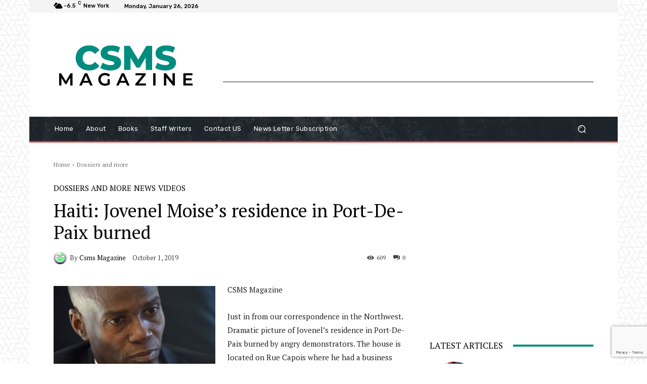

--- FILE ---
content_type: text/html; charset=utf-8
request_url: https://www.google.com/recaptcha/api2/anchor?ar=1&k=6LcWMugqAAAAAF8FXU2jeH8NPVEKsQVbevfJ6SU8&co=aHR0cHM6Ly9jc21zbWFnYXppbmUub3JnOjQ0Mw..&hl=en&v=PoyoqOPhxBO7pBk68S4YbpHZ&size=invisible&anchor-ms=20000&execute-ms=30000&cb=jx57k3qm4gin
body_size: 48889
content:
<!DOCTYPE HTML><html dir="ltr" lang="en"><head><meta http-equiv="Content-Type" content="text/html; charset=UTF-8">
<meta http-equiv="X-UA-Compatible" content="IE=edge">
<title>reCAPTCHA</title>
<style type="text/css">
/* cyrillic-ext */
@font-face {
  font-family: 'Roboto';
  font-style: normal;
  font-weight: 400;
  font-stretch: 100%;
  src: url(//fonts.gstatic.com/s/roboto/v48/KFO7CnqEu92Fr1ME7kSn66aGLdTylUAMa3GUBHMdazTgWw.woff2) format('woff2');
  unicode-range: U+0460-052F, U+1C80-1C8A, U+20B4, U+2DE0-2DFF, U+A640-A69F, U+FE2E-FE2F;
}
/* cyrillic */
@font-face {
  font-family: 'Roboto';
  font-style: normal;
  font-weight: 400;
  font-stretch: 100%;
  src: url(//fonts.gstatic.com/s/roboto/v48/KFO7CnqEu92Fr1ME7kSn66aGLdTylUAMa3iUBHMdazTgWw.woff2) format('woff2');
  unicode-range: U+0301, U+0400-045F, U+0490-0491, U+04B0-04B1, U+2116;
}
/* greek-ext */
@font-face {
  font-family: 'Roboto';
  font-style: normal;
  font-weight: 400;
  font-stretch: 100%;
  src: url(//fonts.gstatic.com/s/roboto/v48/KFO7CnqEu92Fr1ME7kSn66aGLdTylUAMa3CUBHMdazTgWw.woff2) format('woff2');
  unicode-range: U+1F00-1FFF;
}
/* greek */
@font-face {
  font-family: 'Roboto';
  font-style: normal;
  font-weight: 400;
  font-stretch: 100%;
  src: url(//fonts.gstatic.com/s/roboto/v48/KFO7CnqEu92Fr1ME7kSn66aGLdTylUAMa3-UBHMdazTgWw.woff2) format('woff2');
  unicode-range: U+0370-0377, U+037A-037F, U+0384-038A, U+038C, U+038E-03A1, U+03A3-03FF;
}
/* math */
@font-face {
  font-family: 'Roboto';
  font-style: normal;
  font-weight: 400;
  font-stretch: 100%;
  src: url(//fonts.gstatic.com/s/roboto/v48/KFO7CnqEu92Fr1ME7kSn66aGLdTylUAMawCUBHMdazTgWw.woff2) format('woff2');
  unicode-range: U+0302-0303, U+0305, U+0307-0308, U+0310, U+0312, U+0315, U+031A, U+0326-0327, U+032C, U+032F-0330, U+0332-0333, U+0338, U+033A, U+0346, U+034D, U+0391-03A1, U+03A3-03A9, U+03B1-03C9, U+03D1, U+03D5-03D6, U+03F0-03F1, U+03F4-03F5, U+2016-2017, U+2034-2038, U+203C, U+2040, U+2043, U+2047, U+2050, U+2057, U+205F, U+2070-2071, U+2074-208E, U+2090-209C, U+20D0-20DC, U+20E1, U+20E5-20EF, U+2100-2112, U+2114-2115, U+2117-2121, U+2123-214F, U+2190, U+2192, U+2194-21AE, U+21B0-21E5, U+21F1-21F2, U+21F4-2211, U+2213-2214, U+2216-22FF, U+2308-230B, U+2310, U+2319, U+231C-2321, U+2336-237A, U+237C, U+2395, U+239B-23B7, U+23D0, U+23DC-23E1, U+2474-2475, U+25AF, U+25B3, U+25B7, U+25BD, U+25C1, U+25CA, U+25CC, U+25FB, U+266D-266F, U+27C0-27FF, U+2900-2AFF, U+2B0E-2B11, U+2B30-2B4C, U+2BFE, U+3030, U+FF5B, U+FF5D, U+1D400-1D7FF, U+1EE00-1EEFF;
}
/* symbols */
@font-face {
  font-family: 'Roboto';
  font-style: normal;
  font-weight: 400;
  font-stretch: 100%;
  src: url(//fonts.gstatic.com/s/roboto/v48/KFO7CnqEu92Fr1ME7kSn66aGLdTylUAMaxKUBHMdazTgWw.woff2) format('woff2');
  unicode-range: U+0001-000C, U+000E-001F, U+007F-009F, U+20DD-20E0, U+20E2-20E4, U+2150-218F, U+2190, U+2192, U+2194-2199, U+21AF, U+21E6-21F0, U+21F3, U+2218-2219, U+2299, U+22C4-22C6, U+2300-243F, U+2440-244A, U+2460-24FF, U+25A0-27BF, U+2800-28FF, U+2921-2922, U+2981, U+29BF, U+29EB, U+2B00-2BFF, U+4DC0-4DFF, U+FFF9-FFFB, U+10140-1018E, U+10190-1019C, U+101A0, U+101D0-101FD, U+102E0-102FB, U+10E60-10E7E, U+1D2C0-1D2D3, U+1D2E0-1D37F, U+1F000-1F0FF, U+1F100-1F1AD, U+1F1E6-1F1FF, U+1F30D-1F30F, U+1F315, U+1F31C, U+1F31E, U+1F320-1F32C, U+1F336, U+1F378, U+1F37D, U+1F382, U+1F393-1F39F, U+1F3A7-1F3A8, U+1F3AC-1F3AF, U+1F3C2, U+1F3C4-1F3C6, U+1F3CA-1F3CE, U+1F3D4-1F3E0, U+1F3ED, U+1F3F1-1F3F3, U+1F3F5-1F3F7, U+1F408, U+1F415, U+1F41F, U+1F426, U+1F43F, U+1F441-1F442, U+1F444, U+1F446-1F449, U+1F44C-1F44E, U+1F453, U+1F46A, U+1F47D, U+1F4A3, U+1F4B0, U+1F4B3, U+1F4B9, U+1F4BB, U+1F4BF, U+1F4C8-1F4CB, U+1F4D6, U+1F4DA, U+1F4DF, U+1F4E3-1F4E6, U+1F4EA-1F4ED, U+1F4F7, U+1F4F9-1F4FB, U+1F4FD-1F4FE, U+1F503, U+1F507-1F50B, U+1F50D, U+1F512-1F513, U+1F53E-1F54A, U+1F54F-1F5FA, U+1F610, U+1F650-1F67F, U+1F687, U+1F68D, U+1F691, U+1F694, U+1F698, U+1F6AD, U+1F6B2, U+1F6B9-1F6BA, U+1F6BC, U+1F6C6-1F6CF, U+1F6D3-1F6D7, U+1F6E0-1F6EA, U+1F6F0-1F6F3, U+1F6F7-1F6FC, U+1F700-1F7FF, U+1F800-1F80B, U+1F810-1F847, U+1F850-1F859, U+1F860-1F887, U+1F890-1F8AD, U+1F8B0-1F8BB, U+1F8C0-1F8C1, U+1F900-1F90B, U+1F93B, U+1F946, U+1F984, U+1F996, U+1F9E9, U+1FA00-1FA6F, U+1FA70-1FA7C, U+1FA80-1FA89, U+1FA8F-1FAC6, U+1FACE-1FADC, U+1FADF-1FAE9, U+1FAF0-1FAF8, U+1FB00-1FBFF;
}
/* vietnamese */
@font-face {
  font-family: 'Roboto';
  font-style: normal;
  font-weight: 400;
  font-stretch: 100%;
  src: url(//fonts.gstatic.com/s/roboto/v48/KFO7CnqEu92Fr1ME7kSn66aGLdTylUAMa3OUBHMdazTgWw.woff2) format('woff2');
  unicode-range: U+0102-0103, U+0110-0111, U+0128-0129, U+0168-0169, U+01A0-01A1, U+01AF-01B0, U+0300-0301, U+0303-0304, U+0308-0309, U+0323, U+0329, U+1EA0-1EF9, U+20AB;
}
/* latin-ext */
@font-face {
  font-family: 'Roboto';
  font-style: normal;
  font-weight: 400;
  font-stretch: 100%;
  src: url(//fonts.gstatic.com/s/roboto/v48/KFO7CnqEu92Fr1ME7kSn66aGLdTylUAMa3KUBHMdazTgWw.woff2) format('woff2');
  unicode-range: U+0100-02BA, U+02BD-02C5, U+02C7-02CC, U+02CE-02D7, U+02DD-02FF, U+0304, U+0308, U+0329, U+1D00-1DBF, U+1E00-1E9F, U+1EF2-1EFF, U+2020, U+20A0-20AB, U+20AD-20C0, U+2113, U+2C60-2C7F, U+A720-A7FF;
}
/* latin */
@font-face {
  font-family: 'Roboto';
  font-style: normal;
  font-weight: 400;
  font-stretch: 100%;
  src: url(//fonts.gstatic.com/s/roboto/v48/KFO7CnqEu92Fr1ME7kSn66aGLdTylUAMa3yUBHMdazQ.woff2) format('woff2');
  unicode-range: U+0000-00FF, U+0131, U+0152-0153, U+02BB-02BC, U+02C6, U+02DA, U+02DC, U+0304, U+0308, U+0329, U+2000-206F, U+20AC, U+2122, U+2191, U+2193, U+2212, U+2215, U+FEFF, U+FFFD;
}
/* cyrillic-ext */
@font-face {
  font-family: 'Roboto';
  font-style: normal;
  font-weight: 500;
  font-stretch: 100%;
  src: url(//fonts.gstatic.com/s/roboto/v48/KFO7CnqEu92Fr1ME7kSn66aGLdTylUAMa3GUBHMdazTgWw.woff2) format('woff2');
  unicode-range: U+0460-052F, U+1C80-1C8A, U+20B4, U+2DE0-2DFF, U+A640-A69F, U+FE2E-FE2F;
}
/* cyrillic */
@font-face {
  font-family: 'Roboto';
  font-style: normal;
  font-weight: 500;
  font-stretch: 100%;
  src: url(//fonts.gstatic.com/s/roboto/v48/KFO7CnqEu92Fr1ME7kSn66aGLdTylUAMa3iUBHMdazTgWw.woff2) format('woff2');
  unicode-range: U+0301, U+0400-045F, U+0490-0491, U+04B0-04B1, U+2116;
}
/* greek-ext */
@font-face {
  font-family: 'Roboto';
  font-style: normal;
  font-weight: 500;
  font-stretch: 100%;
  src: url(//fonts.gstatic.com/s/roboto/v48/KFO7CnqEu92Fr1ME7kSn66aGLdTylUAMa3CUBHMdazTgWw.woff2) format('woff2');
  unicode-range: U+1F00-1FFF;
}
/* greek */
@font-face {
  font-family: 'Roboto';
  font-style: normal;
  font-weight: 500;
  font-stretch: 100%;
  src: url(//fonts.gstatic.com/s/roboto/v48/KFO7CnqEu92Fr1ME7kSn66aGLdTylUAMa3-UBHMdazTgWw.woff2) format('woff2');
  unicode-range: U+0370-0377, U+037A-037F, U+0384-038A, U+038C, U+038E-03A1, U+03A3-03FF;
}
/* math */
@font-face {
  font-family: 'Roboto';
  font-style: normal;
  font-weight: 500;
  font-stretch: 100%;
  src: url(//fonts.gstatic.com/s/roboto/v48/KFO7CnqEu92Fr1ME7kSn66aGLdTylUAMawCUBHMdazTgWw.woff2) format('woff2');
  unicode-range: U+0302-0303, U+0305, U+0307-0308, U+0310, U+0312, U+0315, U+031A, U+0326-0327, U+032C, U+032F-0330, U+0332-0333, U+0338, U+033A, U+0346, U+034D, U+0391-03A1, U+03A3-03A9, U+03B1-03C9, U+03D1, U+03D5-03D6, U+03F0-03F1, U+03F4-03F5, U+2016-2017, U+2034-2038, U+203C, U+2040, U+2043, U+2047, U+2050, U+2057, U+205F, U+2070-2071, U+2074-208E, U+2090-209C, U+20D0-20DC, U+20E1, U+20E5-20EF, U+2100-2112, U+2114-2115, U+2117-2121, U+2123-214F, U+2190, U+2192, U+2194-21AE, U+21B0-21E5, U+21F1-21F2, U+21F4-2211, U+2213-2214, U+2216-22FF, U+2308-230B, U+2310, U+2319, U+231C-2321, U+2336-237A, U+237C, U+2395, U+239B-23B7, U+23D0, U+23DC-23E1, U+2474-2475, U+25AF, U+25B3, U+25B7, U+25BD, U+25C1, U+25CA, U+25CC, U+25FB, U+266D-266F, U+27C0-27FF, U+2900-2AFF, U+2B0E-2B11, U+2B30-2B4C, U+2BFE, U+3030, U+FF5B, U+FF5D, U+1D400-1D7FF, U+1EE00-1EEFF;
}
/* symbols */
@font-face {
  font-family: 'Roboto';
  font-style: normal;
  font-weight: 500;
  font-stretch: 100%;
  src: url(//fonts.gstatic.com/s/roboto/v48/KFO7CnqEu92Fr1ME7kSn66aGLdTylUAMaxKUBHMdazTgWw.woff2) format('woff2');
  unicode-range: U+0001-000C, U+000E-001F, U+007F-009F, U+20DD-20E0, U+20E2-20E4, U+2150-218F, U+2190, U+2192, U+2194-2199, U+21AF, U+21E6-21F0, U+21F3, U+2218-2219, U+2299, U+22C4-22C6, U+2300-243F, U+2440-244A, U+2460-24FF, U+25A0-27BF, U+2800-28FF, U+2921-2922, U+2981, U+29BF, U+29EB, U+2B00-2BFF, U+4DC0-4DFF, U+FFF9-FFFB, U+10140-1018E, U+10190-1019C, U+101A0, U+101D0-101FD, U+102E0-102FB, U+10E60-10E7E, U+1D2C0-1D2D3, U+1D2E0-1D37F, U+1F000-1F0FF, U+1F100-1F1AD, U+1F1E6-1F1FF, U+1F30D-1F30F, U+1F315, U+1F31C, U+1F31E, U+1F320-1F32C, U+1F336, U+1F378, U+1F37D, U+1F382, U+1F393-1F39F, U+1F3A7-1F3A8, U+1F3AC-1F3AF, U+1F3C2, U+1F3C4-1F3C6, U+1F3CA-1F3CE, U+1F3D4-1F3E0, U+1F3ED, U+1F3F1-1F3F3, U+1F3F5-1F3F7, U+1F408, U+1F415, U+1F41F, U+1F426, U+1F43F, U+1F441-1F442, U+1F444, U+1F446-1F449, U+1F44C-1F44E, U+1F453, U+1F46A, U+1F47D, U+1F4A3, U+1F4B0, U+1F4B3, U+1F4B9, U+1F4BB, U+1F4BF, U+1F4C8-1F4CB, U+1F4D6, U+1F4DA, U+1F4DF, U+1F4E3-1F4E6, U+1F4EA-1F4ED, U+1F4F7, U+1F4F9-1F4FB, U+1F4FD-1F4FE, U+1F503, U+1F507-1F50B, U+1F50D, U+1F512-1F513, U+1F53E-1F54A, U+1F54F-1F5FA, U+1F610, U+1F650-1F67F, U+1F687, U+1F68D, U+1F691, U+1F694, U+1F698, U+1F6AD, U+1F6B2, U+1F6B9-1F6BA, U+1F6BC, U+1F6C6-1F6CF, U+1F6D3-1F6D7, U+1F6E0-1F6EA, U+1F6F0-1F6F3, U+1F6F7-1F6FC, U+1F700-1F7FF, U+1F800-1F80B, U+1F810-1F847, U+1F850-1F859, U+1F860-1F887, U+1F890-1F8AD, U+1F8B0-1F8BB, U+1F8C0-1F8C1, U+1F900-1F90B, U+1F93B, U+1F946, U+1F984, U+1F996, U+1F9E9, U+1FA00-1FA6F, U+1FA70-1FA7C, U+1FA80-1FA89, U+1FA8F-1FAC6, U+1FACE-1FADC, U+1FADF-1FAE9, U+1FAF0-1FAF8, U+1FB00-1FBFF;
}
/* vietnamese */
@font-face {
  font-family: 'Roboto';
  font-style: normal;
  font-weight: 500;
  font-stretch: 100%;
  src: url(//fonts.gstatic.com/s/roboto/v48/KFO7CnqEu92Fr1ME7kSn66aGLdTylUAMa3OUBHMdazTgWw.woff2) format('woff2');
  unicode-range: U+0102-0103, U+0110-0111, U+0128-0129, U+0168-0169, U+01A0-01A1, U+01AF-01B0, U+0300-0301, U+0303-0304, U+0308-0309, U+0323, U+0329, U+1EA0-1EF9, U+20AB;
}
/* latin-ext */
@font-face {
  font-family: 'Roboto';
  font-style: normal;
  font-weight: 500;
  font-stretch: 100%;
  src: url(//fonts.gstatic.com/s/roboto/v48/KFO7CnqEu92Fr1ME7kSn66aGLdTylUAMa3KUBHMdazTgWw.woff2) format('woff2');
  unicode-range: U+0100-02BA, U+02BD-02C5, U+02C7-02CC, U+02CE-02D7, U+02DD-02FF, U+0304, U+0308, U+0329, U+1D00-1DBF, U+1E00-1E9F, U+1EF2-1EFF, U+2020, U+20A0-20AB, U+20AD-20C0, U+2113, U+2C60-2C7F, U+A720-A7FF;
}
/* latin */
@font-face {
  font-family: 'Roboto';
  font-style: normal;
  font-weight: 500;
  font-stretch: 100%;
  src: url(//fonts.gstatic.com/s/roboto/v48/KFO7CnqEu92Fr1ME7kSn66aGLdTylUAMa3yUBHMdazQ.woff2) format('woff2');
  unicode-range: U+0000-00FF, U+0131, U+0152-0153, U+02BB-02BC, U+02C6, U+02DA, U+02DC, U+0304, U+0308, U+0329, U+2000-206F, U+20AC, U+2122, U+2191, U+2193, U+2212, U+2215, U+FEFF, U+FFFD;
}
/* cyrillic-ext */
@font-face {
  font-family: 'Roboto';
  font-style: normal;
  font-weight: 900;
  font-stretch: 100%;
  src: url(//fonts.gstatic.com/s/roboto/v48/KFO7CnqEu92Fr1ME7kSn66aGLdTylUAMa3GUBHMdazTgWw.woff2) format('woff2');
  unicode-range: U+0460-052F, U+1C80-1C8A, U+20B4, U+2DE0-2DFF, U+A640-A69F, U+FE2E-FE2F;
}
/* cyrillic */
@font-face {
  font-family: 'Roboto';
  font-style: normal;
  font-weight: 900;
  font-stretch: 100%;
  src: url(//fonts.gstatic.com/s/roboto/v48/KFO7CnqEu92Fr1ME7kSn66aGLdTylUAMa3iUBHMdazTgWw.woff2) format('woff2');
  unicode-range: U+0301, U+0400-045F, U+0490-0491, U+04B0-04B1, U+2116;
}
/* greek-ext */
@font-face {
  font-family: 'Roboto';
  font-style: normal;
  font-weight: 900;
  font-stretch: 100%;
  src: url(//fonts.gstatic.com/s/roboto/v48/KFO7CnqEu92Fr1ME7kSn66aGLdTylUAMa3CUBHMdazTgWw.woff2) format('woff2');
  unicode-range: U+1F00-1FFF;
}
/* greek */
@font-face {
  font-family: 'Roboto';
  font-style: normal;
  font-weight: 900;
  font-stretch: 100%;
  src: url(//fonts.gstatic.com/s/roboto/v48/KFO7CnqEu92Fr1ME7kSn66aGLdTylUAMa3-UBHMdazTgWw.woff2) format('woff2');
  unicode-range: U+0370-0377, U+037A-037F, U+0384-038A, U+038C, U+038E-03A1, U+03A3-03FF;
}
/* math */
@font-face {
  font-family: 'Roboto';
  font-style: normal;
  font-weight: 900;
  font-stretch: 100%;
  src: url(//fonts.gstatic.com/s/roboto/v48/KFO7CnqEu92Fr1ME7kSn66aGLdTylUAMawCUBHMdazTgWw.woff2) format('woff2');
  unicode-range: U+0302-0303, U+0305, U+0307-0308, U+0310, U+0312, U+0315, U+031A, U+0326-0327, U+032C, U+032F-0330, U+0332-0333, U+0338, U+033A, U+0346, U+034D, U+0391-03A1, U+03A3-03A9, U+03B1-03C9, U+03D1, U+03D5-03D6, U+03F0-03F1, U+03F4-03F5, U+2016-2017, U+2034-2038, U+203C, U+2040, U+2043, U+2047, U+2050, U+2057, U+205F, U+2070-2071, U+2074-208E, U+2090-209C, U+20D0-20DC, U+20E1, U+20E5-20EF, U+2100-2112, U+2114-2115, U+2117-2121, U+2123-214F, U+2190, U+2192, U+2194-21AE, U+21B0-21E5, U+21F1-21F2, U+21F4-2211, U+2213-2214, U+2216-22FF, U+2308-230B, U+2310, U+2319, U+231C-2321, U+2336-237A, U+237C, U+2395, U+239B-23B7, U+23D0, U+23DC-23E1, U+2474-2475, U+25AF, U+25B3, U+25B7, U+25BD, U+25C1, U+25CA, U+25CC, U+25FB, U+266D-266F, U+27C0-27FF, U+2900-2AFF, U+2B0E-2B11, U+2B30-2B4C, U+2BFE, U+3030, U+FF5B, U+FF5D, U+1D400-1D7FF, U+1EE00-1EEFF;
}
/* symbols */
@font-face {
  font-family: 'Roboto';
  font-style: normal;
  font-weight: 900;
  font-stretch: 100%;
  src: url(//fonts.gstatic.com/s/roboto/v48/KFO7CnqEu92Fr1ME7kSn66aGLdTylUAMaxKUBHMdazTgWw.woff2) format('woff2');
  unicode-range: U+0001-000C, U+000E-001F, U+007F-009F, U+20DD-20E0, U+20E2-20E4, U+2150-218F, U+2190, U+2192, U+2194-2199, U+21AF, U+21E6-21F0, U+21F3, U+2218-2219, U+2299, U+22C4-22C6, U+2300-243F, U+2440-244A, U+2460-24FF, U+25A0-27BF, U+2800-28FF, U+2921-2922, U+2981, U+29BF, U+29EB, U+2B00-2BFF, U+4DC0-4DFF, U+FFF9-FFFB, U+10140-1018E, U+10190-1019C, U+101A0, U+101D0-101FD, U+102E0-102FB, U+10E60-10E7E, U+1D2C0-1D2D3, U+1D2E0-1D37F, U+1F000-1F0FF, U+1F100-1F1AD, U+1F1E6-1F1FF, U+1F30D-1F30F, U+1F315, U+1F31C, U+1F31E, U+1F320-1F32C, U+1F336, U+1F378, U+1F37D, U+1F382, U+1F393-1F39F, U+1F3A7-1F3A8, U+1F3AC-1F3AF, U+1F3C2, U+1F3C4-1F3C6, U+1F3CA-1F3CE, U+1F3D4-1F3E0, U+1F3ED, U+1F3F1-1F3F3, U+1F3F5-1F3F7, U+1F408, U+1F415, U+1F41F, U+1F426, U+1F43F, U+1F441-1F442, U+1F444, U+1F446-1F449, U+1F44C-1F44E, U+1F453, U+1F46A, U+1F47D, U+1F4A3, U+1F4B0, U+1F4B3, U+1F4B9, U+1F4BB, U+1F4BF, U+1F4C8-1F4CB, U+1F4D6, U+1F4DA, U+1F4DF, U+1F4E3-1F4E6, U+1F4EA-1F4ED, U+1F4F7, U+1F4F9-1F4FB, U+1F4FD-1F4FE, U+1F503, U+1F507-1F50B, U+1F50D, U+1F512-1F513, U+1F53E-1F54A, U+1F54F-1F5FA, U+1F610, U+1F650-1F67F, U+1F687, U+1F68D, U+1F691, U+1F694, U+1F698, U+1F6AD, U+1F6B2, U+1F6B9-1F6BA, U+1F6BC, U+1F6C6-1F6CF, U+1F6D3-1F6D7, U+1F6E0-1F6EA, U+1F6F0-1F6F3, U+1F6F7-1F6FC, U+1F700-1F7FF, U+1F800-1F80B, U+1F810-1F847, U+1F850-1F859, U+1F860-1F887, U+1F890-1F8AD, U+1F8B0-1F8BB, U+1F8C0-1F8C1, U+1F900-1F90B, U+1F93B, U+1F946, U+1F984, U+1F996, U+1F9E9, U+1FA00-1FA6F, U+1FA70-1FA7C, U+1FA80-1FA89, U+1FA8F-1FAC6, U+1FACE-1FADC, U+1FADF-1FAE9, U+1FAF0-1FAF8, U+1FB00-1FBFF;
}
/* vietnamese */
@font-face {
  font-family: 'Roboto';
  font-style: normal;
  font-weight: 900;
  font-stretch: 100%;
  src: url(//fonts.gstatic.com/s/roboto/v48/KFO7CnqEu92Fr1ME7kSn66aGLdTylUAMa3OUBHMdazTgWw.woff2) format('woff2');
  unicode-range: U+0102-0103, U+0110-0111, U+0128-0129, U+0168-0169, U+01A0-01A1, U+01AF-01B0, U+0300-0301, U+0303-0304, U+0308-0309, U+0323, U+0329, U+1EA0-1EF9, U+20AB;
}
/* latin-ext */
@font-face {
  font-family: 'Roboto';
  font-style: normal;
  font-weight: 900;
  font-stretch: 100%;
  src: url(//fonts.gstatic.com/s/roboto/v48/KFO7CnqEu92Fr1ME7kSn66aGLdTylUAMa3KUBHMdazTgWw.woff2) format('woff2');
  unicode-range: U+0100-02BA, U+02BD-02C5, U+02C7-02CC, U+02CE-02D7, U+02DD-02FF, U+0304, U+0308, U+0329, U+1D00-1DBF, U+1E00-1E9F, U+1EF2-1EFF, U+2020, U+20A0-20AB, U+20AD-20C0, U+2113, U+2C60-2C7F, U+A720-A7FF;
}
/* latin */
@font-face {
  font-family: 'Roboto';
  font-style: normal;
  font-weight: 900;
  font-stretch: 100%;
  src: url(//fonts.gstatic.com/s/roboto/v48/KFO7CnqEu92Fr1ME7kSn66aGLdTylUAMa3yUBHMdazQ.woff2) format('woff2');
  unicode-range: U+0000-00FF, U+0131, U+0152-0153, U+02BB-02BC, U+02C6, U+02DA, U+02DC, U+0304, U+0308, U+0329, U+2000-206F, U+20AC, U+2122, U+2191, U+2193, U+2212, U+2215, U+FEFF, U+FFFD;
}

</style>
<link rel="stylesheet" type="text/css" href="https://www.gstatic.com/recaptcha/releases/PoyoqOPhxBO7pBk68S4YbpHZ/styles__ltr.css">
<script nonce="R8_n6Dxpp8ktN4ld0Cw4Hg" type="text/javascript">window['__recaptcha_api'] = 'https://www.google.com/recaptcha/api2/';</script>
<script type="text/javascript" src="https://www.gstatic.com/recaptcha/releases/PoyoqOPhxBO7pBk68S4YbpHZ/recaptcha__en.js" nonce="R8_n6Dxpp8ktN4ld0Cw4Hg">
      
    </script></head>
<body><div id="rc-anchor-alert" class="rc-anchor-alert"></div>
<input type="hidden" id="recaptcha-token" value="[base64]">
<script type="text/javascript" nonce="R8_n6Dxpp8ktN4ld0Cw4Hg">
      recaptcha.anchor.Main.init("[\x22ainput\x22,[\x22bgdata\x22,\x22\x22,\[base64]/[base64]/[base64]/[base64]/[base64]/UltsKytdPUU6KEU8MjA0OD9SW2wrK109RT4+NnwxOTI6KChFJjY0NTEyKT09NTUyOTYmJk0rMTxjLmxlbmd0aCYmKGMuY2hhckNvZGVBdChNKzEpJjY0NTEyKT09NTYzMjA/[base64]/[base64]/[base64]/[base64]/[base64]/[base64]/[base64]\x22,\[base64]\x22,\[base64]/ChcKJDMOowpHDjsOFfsKFw4w5NsKDwqIMwrPCksKMSG16wpkzw5Fzwq8Kw6vDm8KkT8K2woJGZQDCt30bw4AmWQMKwo0tw6XDpMOYwpLDkcKQw60JwoBTMXXDuMKCwoXDpnzClMODVsKSw6vCqsKDScKZNsO6TCTDhsKxVXrDoMK/DMOVZE/Ct8O0WMO4w4hbbsKDw6fCp0xfwqk0ag8CwpDDpHPDjcOJwovDvMKRHzBbw6TDmMO2wr3CvHXCsS9EwrtIW8O/[base64]/DrMKMWUANfiQEDSTCksOjNsO4w5lKHsKCw6pYF03CrD3Co3vCq2DCvcOIUgnDssO8H8Kfw68Gf8KwLh/CnMKUOCsDRMKsAy5ww4RRYsKAcSfDlMOqwqTCvB11VsKvTQszwoIvw6/ChMOkCsK4UMOsw5xEwpzDq8Kxw7vDtUIhH8O4wpt+wqHDpFIqw53Dmx7CpMKbwo4CwoHDhQfDvgF/w5Z8XsKzw77CtE3DjMKqwrzDt8OHw7sZG8OewocdBcKlXsKkYsKUwq3DkRZ6w6FpTF8lMkwnQRTDncKhISbDhsOqasOTw5bCnxLDmMK1bh8BPcO4TzEXU8OIDTXDig8iM8Klw53CvcK1LFjDinXDoMOXwr3CucK3ccKJw4jCug/CgcK1w71owrkQDQDDsCEFwrNbwoVeLntwwqTCn8KYB8OaWnfDilEjwo/[base64]/[base64]/w5xBw4hIUsOVfMKMQ8OuFsKCw6kPMmjCq2jDicOPwozDhsOIW8KAw5XDpcK9w45kd8K4NMOnw5UAwpFZw7dywrZVwpzDqsOSw7HDtwFZA8OsIsKXw7V6wrrCkMKIw4w3cQtkw4/DpWtYBSvCrEMpP8Oawr4DwrrCry9YwrLDiTrDkcO8wrrDhcONw7fCsMK5wpRmasKdDRnCtMOCRsK/UMKDwrxZw5TCmkEhwoPDp1lbw63DpCp0VB/[base64]/[base64]/CmQPCqsK7wr5nJsKKUFBfwrPCgcKKA8K/TXllUMO/w7p9U8KGa8Kjw6cCASw2SMOfJMK7wrtRNMOLe8OHw75yw5vDtinDmsOuw7rCtFPDssOEJEXCjcKcHMKGC8ORw6zDrTxQEcKxwrfDu8KPOcO9wokzw7HCrwYswpcRR8KswqrCucOWesOxb0jCv3s8WTJMTw/CuDbCosKbWHwGwpfDml5xwpTDksKkw57CksOIKGjCjDvDqyPDkWJmK8OxEzwZwq7CjMO6BcOzC0MlbcKbw5U/w6zDosOJWcKAeWjDgjvCnMK4HMOeOMKwwoY7w6/Ckh4ASsK/w70/wr9AwrBYw5JUw7w5wq3Dg8KAfU7DoXhSbnTCr3/Ckjg0cxkowqYFw5PDv8OswpktUsKfFkdSL8OgLsKcbMKuwrxawp92fcO9Cx52wp/CtMKaw4LDliYJa13ClEF/[base64]/CgcKhworDl8KZWF0+w4XDjTpSeTXCocKyTsOzMMKNw6N0VcK7JsONwqoLMHJ8Ih5gwqzDh1PCkF4KLMO/[base64]/DvcORTAQUwrrDozo3HMOgXhnCtsKxw6MHwpNtwrXClh1Rw4zDtcOww5LDkENAwrrDvsOXJ3ZiworDo8KndsK2w5NPbR4kwoIkwq7CiFAYwo/[base64]/DksKfZQdDUcKwwp8vwrnDizXDrmXDncK7w5NNciBQV3QGwqBgw7Aew4lyw7pSE2EhPm/[base64]/woXCl8KIfMKjEm7DoBHCt8KSRMK6GsODQ8OswpBWw47Djk5Aw7U6WMOaw6XDhsO8KTU8w5fCnMO7WcK4SGo2wrJHcsKEwrdxE8KuMMKbwpsRw6LDtEIfPsKVF8KrLVnDrMOvRsOww4bCrgs3Gi1KRmQsGyscw5vDkDtZZ8OOwo/Dt8KSw5TCvMOaScK/wqTDgcOowoPCr1NtKsOyUwrClsOaw7gdwr/[base64]/CnwzCkcK4wqhYT2TDhsKEXX7Cnwg5w5VpTh9mECxuwq/DhMO7w6LCisKPwrjDilrCm2xZGsOjwpU1ZcKSFmPCvn1twq/CncK9wq/DksOGw57DtAzCrFzDksOewoR0wrnCosO9D2xWYsOdwp/DpGrCiiPCuhzCmcKOEypYFF0Ibmdkw5pSw55/wrbDnsK3w5Now5LDplnCi3nDli03HcKsQzV5PsKkCcKYwqbDocKfU01tw7rDocKwwqR/[base64]/[base64]/DnMOZw5vDi8KJw4oewp4aN8KeE8ODw7fCsMKRw4PDuMKywrAcw7jDhwlQWm4qR8O7w7g5w5XCl3LDpzTDnMOcwpTDrxfCqsOewpBZw4fDmXbCsD4bwqFuHsKlaMKAflLCtcKvwrkXFsK6Xw9uUcKbwpIyw63CvHLDlsOPw5kPAVYEw6c2VGJOw7tecMOyBE/Dq8KtLULCu8KOG8KdFTfCngvCh8OVw7bCg8KUJjxXw4hDw4RzBWdCF8OrPMKmwq/Ck8OZCUvDkcKQwqpHwptqw7sEwq7DqsKaSsOIwpnDpDTDqzTCkcKSfMO9Oy5IwrPDssKBwo/Dlh5Kw6LDu8Oqw7YsSMO3B8O0ecOZCw9wF8Opw67Cp24JQsOvVFE0cijCo1fDssOtOFVtw6/[base64]/DrcKgw7JddFx7wp7DgFTDrMONw6F7wq/[base64]/dMOKF8K8N8Kqw6LCpsODw6jDisKXEW0zKBggwr3Dr8KJAFTCiG07CsO9MMOqw7LCtMKFRsOUWsKEw5LDvsOBw53Cj8OKJHhSw6dVwr04NsOPDcOfY8OGw6ZIH8KbOmLCmn3DnsK8wrEoT3zCmTDCr8K6W8OKScOQQcOhw6l/WsK1cxo9RSXDiG7DhMKfw4dFHhzDogV0WgpGTFU5M8Ohw6DCk8OHT8KtbWQ3DWXCo8OpZ8OfJMKCwoErcsOewo5TO8KOwpQ0My5LGHYEaVwLWMKhA3zCmXrCgjo6w4lZwqHCqsOwK0Ivw6lLZcKpwofClsKWw6/DkcOpw7bDkcKrC8ONwqdywr/Cp1DDmcKnUcOUUcOJeyzDtk1HwqUcWMOCw7DDuGpewqUob8K+DgPDvsOrw4BuwqTCg2haw5XCm19Yw6bDjTxawosywrprYlXDkcO6GsK+wpMdwq3Cr8O/wqfCmjrCnsOpSsKiwrPDjMOcWMKlworCsVfCm8O4PkfCv1sqasKgw4XDp8O/[base64]/dcK6w5bCm3U5w6LDqcKQwoBUw4XCiFl7bMO7RiPDtMKAO8OIw5w3w4QqBlTDr8KcKyLCrWMWwrExTcOZwoLDvDzChsKAwpZWw7HDk0cowoMBw5/[base64]/ChB7DsRDCpcKnwqLCqW8tBE84UQwLecKJesKWw7TCmGfDvGELw4TCv01tEn7DnSjDvMOfw7nCmk0UOMK8w60Jw50ww7/CvcKaw6lGdsOzfXZnwr1OwprCv8KkejBzKSUcw55kwqIHwo7CnmnCt8K1wq4iPcK4wqfCtFPCtD/[base64]/[base64]/ChsK+bsKyw69EwqfCrkRUIsOGwpvDg33DtUfDgsODwo8QwqxMJQxKw6fCt8KSw4XChCQww6/DncKdwo5+flR6wrbDqhvCpn9Uw6bDlwTClQ1Rw6zDoSLCgyUrw4jCuDvDu8ODc8OqesK9w7TDtT/DosKMLsOMSyttwonDsm3Cm8KtwoTDgcOHRcOswpXDrVVpDMOZw6HDlMKCdcO5w7rCrcOfF8Kew6pYw5YoRA41ZcOdGcK3wpBVwoA9wpB8f1J2OkTDqjLDo8OvwqBtw7VJwqrCtnh5AEzClkABDsOUM0FMB8KxFcKFwo/[base64]/[base64]/DmkUxWcOIw5nDjnwyQUdfwozDsEcMwrDDpzMdaWIfDsOAWyZxwq/CsH3CrsK6fMKAw7/Cu3xQwow4dmsHSjnCucOMw71cwpbDocOYJklldcKbLSrDiXbDl8Klbk5cOGPCh8KSCTdZXwMgw5Mcw5nDlxfDqMO6OMOwQGXDkcObZS3DocObIwY8worCj1zDhsKaw5bDiMKHwqQOw57DtsO5QhjCjnbDl3kDwoc8w4TCnyttw5bChD/CnEFHw5HDtTkYMsOjw7HCuznDgBZZwrwtw7DCjcKJw5RhEGF+A8KdH8KDLMO/wqxDw7zCkMKyw7wZDAU/NMKRBjgsO35vw4TDlSvClDJKcS4nw43CgWVvw7zCkGxbw6TDnSHDtMKNJ8OjWlwbwoTCrsOtwrDDqsKjwrrCvcOfw4XDkcOcwrjDiG3DmWsFw41iwrfDgUTDocOtIlkwEwwrw6MXO3Znwq8sLsO3CE5YUyTDmcKfw7rDtsKNwqVmw7BFwoJ/[base64]/DqFjCkkHCucKMOsK0wqAEFg3DtMOlw7hZGDnDpcKmw4bDhA/Cs8OCw5bDgsOybWxlC8KxKxLDqsKZwqM4bcOow4xQw65Dw5rClMKeTC3DrsOEbicQQ8Kdw45cSGhBHHXCslnDvVQEwoN1wqRQAAgDV8OWwqNQLAfCjifDkGwiw69RVjPCjcOOKWDDv8KhRkDDrMKZw5JlUHkOQkEtJUPDn8Oiwr/CiBvCusOfVcOpwpoWwqExa8KIwohVwpDCuMK6QMKpw4htw6tET8O9Y8K3w5g6cMKqLcOsw4oJwp0CDydjWE09T8KlwqXDrgTCrVEFFFnDkcKBwrHDs8OFwqzDv8KyKT8Jw4E5C8O8KEPDjcK9w79Rw4/Ck8K3DsKLwqXCtHk5wpHDucO1w6tBBg5nwqDCscK8KEInH3HDksO/[base64]/wrvCrMKTw7syVzzCuxfCqCR3wrEDw6PDlcKHZkLDnsOiP1TDrsOGSsK8fAbCnhpGw5ZKwrHCgT0OE8KSHl0xwr0hUcKFw5fDrhPCngbDmHzCisOqwrnDqMKEV8OxdFkOw7xsdghHVcOlbH/DsMKFLsKPw5QZSSvCj2I9XWXCgsKEw5YQF8KLbXYKw6RxwrVRwp5Sw6PDjFPCkcOqek4icsKDSsOMScOHOm5Ew7jDhnEOw5I4cATCisOCwo06Xk1yw5gnwoXCh8KUPsOOLHQ0W1/ChsKBV8OdQsOfVlkEAGjDhcKYUMOjw7jDtyHDmFdbfHjDlhIQRVAJw5DDtRfDvR3DiVvCjsK/wo3DuMOhRcKiDcOXw5Viay8dZcK2w7jDvMK/aMOAcElYC8KMw74Yw6/CsT1uwofDpsOdwpctwrN1wofCsSnDmW7DkmrClsKVV8KjbxJOwq/DnVXDswgZS3XCmwTCicObwr/Di8O/X2J+wqzDhsKvUnzCrcOhw5F3w79XZ8KJNMOXKcKGw5pXZ8OUw4R0w7nDrG1OJB5BI8OEw6lvHsOVdTgNE3wPVcOrRcKiwqwAw5MtwpYEYcOaa8KXfcO8CEfCnBwaw7hWwo/CmsKoZSxTTsKdwqYWEXvDpyvChgfDtT5jJxHCt2MTBcKybcKDGVvClMKbwovChwPDlcO8w6ZoXmRQwpNYw6/CuGBhw6XDmn4tVTvDssKpBxZjw7h0wpc5w6XCgSE5wozCjMK+KS5EBgJyw74awpvDlVM3DcOYaDknw4/ClsOkeMOpEVHCi8OTBsK4wr/[base64]/[base64]/JMOJw5ZkQmkgwoTDsRgOX8KNw6nCksKHN2/CthlNRhfCnC/DsMKFw5bCtBzCrMKLw7bCvk3ChifDim8rQcO2OkU9W2XDrz0eX3AZwrvClcORIlM7VhfCrMO2woEKJwYfRCDCvMO6w5jDrsOzw5rCqADDv8OBw5zCk3N4wojDv8O/[base64]/[base64]/DhlghbTUnwrTCq8KCVsOsf8OBbsKIwqbCkVnChEvCrcKpV04Ib3XDuX5xMMK2JBBVIsKUFsKtYmoJBwMDUcK+w7A5w4F3w4fDjMKzI8Okwpc1w6zDmGZ5w5N7V8OmwoA4VGEzw4MhScOmw5taMsKWwpjCq8OLw74jwoQzwockVGcHa8OMwqUkBcKtwp/Do8Kfw6VfI8KDWRQRwqhnQ8K+w5LDmi80wpfDj2ILwocfwrLDq8OZwqXCoMKqw6bDq1pgwqDCiB4rbg7DhcK1w7ESOW9SXELCpQDCkmxSwpRQwrjDkSwrwqPDsBbDglHDlcK3eiHCpjrDuQkXTDnClMO/YmBCw5DDrHTDu0zDmFRHw5rCksOwwrTDmjhfwrZwaMO2KcKww4bCvMKxDMKWEsOiw5DDrMKFGsOMGcOmPcK8wovCqsKdw6E2wq3DvnwOw5pww6McwqB5w43CnB7DhELDl8KVwqvDg2k7w7TCu8OmP3c8wpPDl3/DlDHCmW/Cr3VCwqVVwqkPw41yIjh4RndGJ8KtH8KZwrggw7vCgWo9Nhcpw7bCpMOeC8KEU3VVw7vDgMKzw7DChcO7wqs1wr/DlcKpfMOnw4TCpMOENQkkw7fDlzDCnD7Ci3fClyvDsGvDmnooT0M9wp0Zwq3DoVQ4wp7CmsO3wpbDhcOhwrwRwpYmFMO5wrB2BWcxw59SNMK0wqdIwpE8Ln5Mw64+Zy/CmMOfZD9Yw7nDlhTDkMKkwrnCnsOowrjDvsKwPMKoBsKywo0YdR9NMH/[base64]/[base64]/CjsOSYcKOMhPCuDl7wp3CusOHwqHDrcKgABHCqlcxwonChMKYw6JFSD/CnCQTw61+wrPDuSh4HcOfQBPDs8KEwoV9Vj5xasKIwq0Fw5fCgcKPwrg3wpnDgCopw4lxN8OpBsOpwpRRw5jDhsKiwoLDlkZoJCvDgHp0LMOuw5DDuEMBdMOmG8Kcwr3ChWl+CR/DoMKXKgjCoQYFAcOMwpbDhcKzS23Dr2PCg8KAHcO1R07DgsOFLcOlwqbDvCJkwpvCj8OkVMKgT8OIwqrCvgVdZ0XDlh/[base64]/[base64]/Di8OwBHvDui7CuxLDvjtLwrN0wqlKwqHDlBs3w7rCpmd7wqnDp1DCp1jCgwbDmMODw5k5w4TDt8KJCDjClnfDuTt/FWTDjMOfwrDCmMOcQMKEw7sTwpjDgiIHw6HCvj1/bsKPw5vCqMKCGcOewr4ywobDtsODaMKYwr/CgDnCgsO3HShABy1Rw4DDrzXCgMKww7pUw6bCkcKHwpPCnsK4w4ERF31iw40Aw6FoAlhXR8KKKAvCrhcHCcOtwqZJwrdOw57CmlvCuMK4NgLDlMKJwrE7w74QCMKrwqHDuykuKcKOwpEYZ3HCj1VwwoXDlWDCksKVV8KYVsKpGMObw5gZwo3CosOmIcORwozCkMO/WmQHwpsnwr7DpMOcS8O0w7tswpjDm8OTwrQiQUfCgcKKecOpJcOwc2tSw7txc3A4wrbChsKIwqZ8dsKHAsOaMsKdwrDDoCnCkD1nw5TDhcO8w4nDlH/CrnMfw6kVQGrChwBuS8Kcw5sIw6PDtMKefDglBsOJVcOVwrTDgcKYw6fCocOwJQ7Do8OKSMKrw5fDth7CjMKuGVZ6wo8Uwr/Dp8KjwrxzFcKuNGTDsMOlwpfCrx/CmcKRRMKUw7ACIRcSVwZpOyF6wqvDs8KvQ3prw6LDhxYIwoF0QMKWwpvCs8KYw5bDr2MMcX4tWTJSNWVYw7zDlz8LH8Kuw4wLw6zDgQh/TMOxV8K/[base64]/Ch8K4OsK4wpoJUmJMd8OPRMO2JmrDuiNPw4tBP0hLwqnDqsKPbHzDvTTCm8KcXBLDlMOYNTAnIMOBw5HDhmsAw6vDmMKhwp3CvlkXRcONVxMAUggHw6EcW1tdf8K/[base64]/PkIaTcOGwp7CssOGVsOEw7c0JcOuwpUoUE3DhUzDr8Ojwrw1R8Kgw4cXERx9wqIkAcOwFsOww6QWYsK1AGoOwp/CqMKrwrtww67DuMKaGgnCk07Cqy0xOcKXw7sHw7TCqnUca3sVPXR/woUWOh4POcKlZGcUAyLCkcOsNcOXwpjCiMOcw4zCjiIiNMKrwqHDnhMbZ8OUw4V8EHrClCMkZEUyw6nDvcOdwrLDtU/DmixFB8K4UFUUwoTDq0VmwqrDshHCr3VLw4nChQUoKznDkGFuwobDqmrClsKmwoAHS8KawpEYBCTDvWDDh2pxFsKYw5caXMOxBjYWHzFnKRnCj2pMIcO2C8KpwooML0w8wrIkwrzCjUJbLsOsL8KzYBfDrixCVsOBw4/[base64]/Co8K/w7FbOsKfGQDDt8O1w63DtTBHGsOHw7pxwrXDozsowo/DvMKpw63CncO0w60ywpjCqcKfwoZ/[base64]/w70dw6FlL3bCisO8woJMBizCuThywofDhcKYFcKSwqhWD8ONwrnCp8Oiw7HDuRzCgMKMwoILMyLDmsKxN8K/J8KpPlRrOUBVOSvDucK6w5HCqU3DmsKLw6MwQMO7wqJXDsKqUMOGNsOuIVLCvy/[base64]/KMKIw4xAw6gmw4TDlgdRw4RXw51mwoAMwq3CisOlDMOCEF9OHcK1wroVK8KAw43DksKZw5dyAcOAw6tQBEd+f8OAblvCisK8wrR3w7Bsw57Dr8ODWMKESHXDvMOnwpI6EsK/agpzQMK2Tw4ND39Cc8KfZnnCtivCqi9eCljCkUgxwpd5wolxw7XCssKswqfCvsKlY8KCK2/[base64]/Cq8KxBRLDt1FWw5HDv8OcwoBzGHPDsMK2ZMKOMcOKwqt5PDbCqsKLQC7DqsK3KwxdQMOZwoXCmzPCs8Ktw5fCvj/DkUIzw5jDtsKXCMKww6DCv8Okw5nCl0HDqyIeOsOQOWfCjnzDuTUeQsKzMDUfw5dsFzt5DsO3wq/Ci8KcUcK0w7HDvXoWwoBywqzClDnDtsOcwqJCwqPDvDTDozXDj1tcKsOgPWLCkRbDjRfCssOuw4ANw5rCmsKMGn7Dqidgw7JDWcK1KlTDqx8NaU7Dn8KIc1xYwqdCw7NbwoYKwoZyZ8O1OsOaw5M1wrIIM8K/WsOdwr86w6/DmWsCwpl9wr7ChMKfw77Cm0xuw6TClMK+EMKQwrjDusKLw4Y2Fy8NBcKIV8O5NSU1wqYgHcOCwo/[base64]/CusKiPinDiDrCsHxBw47DvAgNwpc3w4XDnmzDiEJlUhPCm28AwozDmk/Dk8OjWETDi2tdwrtUDWLClsKYw7x9w7HCuBIQJVgMwr0bDMKMMX/DqcK1w547K8OCOMKhwogZwqxSwolcw4rCq8KbFBvCjx/CscOOSMKDwqU/w4rCj8OBw6XDnlXDhxjDuWADK8Olw6kIwoA+wpBFXMOiSMOgwprDgcOqADTCl0PDtsOgw67CrnDCjsKEwoIfwoEPwqEZwqt0c8OBZHjCjMO4dk5XLMOhw6hAP3g+w5hywq/Dr2tgUMO9wrY5w79zKsODdcK5wpXDusKYVmDCnWbDmwPDncOqDsO3wro3OHnCtyDCqsKIw4TCisKswrvCq3zCn8KWwovDjsOOwqnCs8OQH8KWXVErLh/CoMOew4vDuyVNXBRDEsOABTwCwq3DvxbDnMObwqDDg8K+w7vDhj/DuR4ow53CqRvDhWd8w6nCtMKmU8KNw5DDtcKxw4UMwqVOw5TDkWkgw4pQw6tresOLwprDhcOhEMKSwpHClBvCmcKGwo3DgsKbanrDqcOpwp4dwpxkwq47wpw3wq/DqFvCv8Kqw4HChcKJwpjDhsOPw4U5wqnDhg3Dvm0+wr3CtzPCnsOmVQRdcjLDsFDCmlxRJX9Ywp/[base64]/w60Yw43CqcKgw5Q2VcKOHsOda8KZw7vDjVMEdEAiw4/CiGkgwrrCkMKAw59+GMK/w5Bfw6HCm8KzwoRiw7gyciB9LMKFw49BwqVDYHzDncODCSknw6kwB0/CmcOhw69WWcKvwo3DkEMVwrhAw47CgmPDnmB9w4LDqQEQAFlzKWhxG8Kjw7cNw4YTWcO2w6gKwqFDcC3CtsK/w7xhw5xnScObw63DhDEfwoHDkEXDrBsKAk09w4UkZsK7X8Okw58MwqwwB8K5wq/[base64]/BMO9KMOPw5HCiwshwqrDt23DqcOxb0HCnUgrFsO7HsOkwrTCvTcuIsKsb8OxwptURsOYagELdznCjT4lwrPDj8KHw7RAwqoRZ1pMIBHCtVPCvMKdw4slfkBMwq/DuTnDqUF4RyApVMKswrlkDC10KsKEw4fDqcOYccOiwqcnBm8JUsKuw5krRcKnw4jDicKPH8K0Kj4jwq7Do13Ds8OILQ3CrcOBXk8uw6fDlHvDkHHDlGEzw4ZLw503w6tpw6fCrz7CsHDDlwZAw6hjw5ALw47DsMKewq/CncKgBHzDi8OLajkpw69RwpxFwoxrw6sJMl5Yw4nDlcOcw6LCl8K9wrRjcFBEwo9HIFLCv8Ogw7HCvsKDwr8Bw44YGE9JCSlqVF9Tw5gQwpbCgcKvwo/Cpw/[base64]/TsKEYMOcwr/DiS8ZP8ONPsKsO8KvwooYw7rDjV/Cri96wrNcdX3DrUtSHnbCt8Kfw5wpwogXAMODRcKpw4DCrsKRdUvDhsOuKcOBfCtHKMOrTH9kN8OtwrVSw73DhgfDgjDDvAVIbVwNWMK5wrfDtsO+QEbDv8KKGcOlC8O1wr7DhQcvWS5CwpnCm8Ocwogew5zDkE/CqDHDtEY6woTCrXnDhTDDgVwYw6lIOXt0wr3DgRPCjcKww5LCngTDjMOVSsOOGcKjwoksUGRFw402wrN4aR/Do2vCo3zDlS3Cnj3Co8KpAMOZw5c0wrbDo0PDl8KSw69vwpPDjsOfF1pmXsOGdcKiwqMawpY9w7MUEU3DpzHDl8OkXi/Cu8OybBZDw4FmNcKHwrUCwo1APlpLwpvDmSDDlwXDkcOjQ8ORM27DuR1CWsOdwr7DtMOvw7HCgD12NwvDhm7CicOVwo/DjiHCjxjCj8KHGB3Dn3DDn3DDtSHCim7DvcKEwrw2R8K6O1nCs2xrLBjCmMK6w6MvwpoLecOYwqF7wpbCvcO9w4ABwq3DkcKew4DCkWjDkTMHwq7DlA/[base64]/dmgpLw/[base64]/DrjQiwrTDtMKXw6k+w6otKgHDtMOGw57DvRYHwoTCijjCgcOvLmFhw5xoD8OAw4RbMcOhMMKAWcKnwoTCmcKmwrwAJsKGw6olEBPCmiIRMlDDvh8XZsKhGsOKFnMpw4p7wqHDrsKbY8OKw5zDncOmc8ODSMOCesKVwrfDsm7DghQhTAg+wr/[base64]/Dk1xPw6Fqw6TDnV8ew4Q5bFduU0PClQwPGsKAAMKewrV/c8OiwqLCrsKdwq8BBSTCnsKcw6zDicK/[base64]/DswjCpxhBwpXDucOKwp0mw45Wf8KqFTnChsKmRcKywovCshtDwonCpMKCUiwiXsOHAkorTcOdQWPDvcK5w7vDrjhIGy9dw5/Dm8OpwpdLwpXDvAnCqRZZwq/DvRFrw6sQUCs6aFbCjcKsw5fCoMKxw6ERPS7Cr3thwrJ1SsKpMcK9wo7CsiQRNhzCtHrDuFUpw6c/[base64]/CssK+wojCp33ClisCw4kww5B2w7TDol/[base64]/IsKpKMKGw7zCknQGw5NuwrzCj1/DqmlHbMKww7AbwokzH3TDusO/[base64]/DuHVUw7ENScK/[base64]/DlcOyZsOrWRLDqcKDfsK9w416c20eLmFAfsOhR2TCiMOTY8OUw7DDlMOvSsO/[base64]/Cqy/CqXYdDMK8HMOVdcONBsOmcMKbw68nOlNcIiXCqcOSXynDosK0woDDoR7Cg8Omwrx1WDLCsTLCmUEjwpYGfMOXH8O0w7tuXWJDS8KIwpdYOsK+WTbDrQXDujYIASs+TsK2woFBYMO3wpFLwrAvw5nCmEpPwqx6dD/DkcOKXsORCADDkB1hFVDDqUPCo8O+FcO9YTkHZV7DqMK4wrvDhTjClR4PwqHCoQ/Cq8KQw6bDmcOzOsO+wp/DkcKKTCw0H8KXwofDkx4vw5vDiB7DtsOkBwPDsxdHCjwYw4rDr03Cs8KCwp/DskJ1wpR3w5Vww7Q6amLCkwLDr8KBwpzDrcKnfcKMekpeezjDjsKbAy/DjVUQwovCj3NOw5AwGF5ETSpRw6HCncKLPlUHwpfCi195w5EPwpbCv8OdfTXDrMKxwoHCvXHDkhV4w47Ck8KFVsOdwpbCi8OMw6ZwwphcB8OGE8KNecO2w5jCh8Kxw4PCmnjCvSzCr8KoRsOnwq3CjcKvfcK/[base64]/CqcOAWcK9wrwTwqjDlsOPwrHDuMOBah7CmEbCtcKKw7Uaw4LCksK0PD4pVXNUwpXCpVAEB37Ch3xpwojCssKNw7UaVsKPwoVJwrxlwrYhVgbCqsKhw65qW8KLw5MEY8KdwqBqwo/[base64]/DtEM3wqp7wrFgMcO5wqhUcRjCnsKDZGMxw5jDk8K8w5DDjcOMw7DDtUzDlhHCv1TCuWnDjMK6eV/CrHUBCcKyw59vw5PClEHDncOPNmXDmEbDqcO0BMO4OsKYwovCklohw7wnwrEbBMKMwpdPw7TDnVPDnMKpO2rCtRsCN8OKHlTDoAkyOn9JWcKdwqDCp8O7w79TLkXCvsKgVCNsw74HH3zDqn7Cl8K3bsKhXsOJScK/wrPCtw/Dtk3ClcKXw70Dw7hwI8KxwoDCqRjDpGbDglvCoWnDginCkmLDkiIJfl7DpmIrdRFBE8OyZTnDucONwqbDrsKywo9Qwp4Qw5TDsUPCqE53dMKlEzkXSDjCpsO9Ix3Dg8OLwp3DhDMIOX3DjcKsw7kXLMK1wrArwoQwAsOkaQoDGMOZw6lNYGMmwp0zdcOhwoF7wog/I8OJZgrDu8Osw4k6w4/CvcOkCcOrwqpmDcKoS1zDn1TCmV3CmXJww5EZci9IJDHDnBtsGsKswpxdw7zCgsOAwpPCu3MGC8OzR8O6YVRXJ8OIw54PwoLCqGNQwpE/wq98wpvCkTtuOzNcRMKDwoLCsTDDpsKUwqrCiXLDtkPDqBgswo/Do2NCwpPDpGYPScOjREgiJsKdY8KiPD3DmcKzGMOtwpTDtMKGZhhBw7ULXjlywqVQw4bClMKRw63DkHDCvcOow5VbEMOUd3vCk8OSb3h/w6XCmljCp8OqHMKJWH1UHCHCvMOpwpnDnU7CnwvDlsOmwpQfcsOOwpHCujXClTM9w7dWJsOyw5HCqMKsw7PCgMOvcQzDuMKcCD3CvCd/HMK6wrFxLkcGKhMTw71nw5A2e3gxwpDDu8O6aWvDqXweUMOHZVzDpcKne8OVwp0dNXvDr8OHXFLCoMKBX0ZkccO3FcKYRsKSw77CjsO0w7hQVsObB8Oxw6YNA07DlsKyL13Crg9+wrYrwrJhF3nCh3V9woYvcDbCnx/CrsOgwoMLw6AtJ8K8FcKXUsO0R8Oew5bDoMOyw5vCp1Iaw5knIwdoTQEhB8KeWcKML8KZaMO4cB5cw6Ifwp7CicK0O8O4YMOjw4dDOMOmwoAnw6HCrsO5w6Nfw7cJw7XDoTEPVg7DgsOaYsKGwqjDvsKVbcKOeMOTDWfDosKtwrHCoE19woDDhcKYGcOgw4kRKMO6w5/CuglGE2YOw6obfH3DlXlJw5DCqcKOwrsBwoTDssOOwrvCusK6KXHCrEPChgLDo8K8w5wfTcKGWMO4w7VnPE/CjE/CmVQOwpJjQRDDisKsw6nDjzAQWxB9woB+wqxawpx/NhfDilzDnXs1wq12w4ULw4s7w7jDtHHDpMKAwpbDkcKMRgcSw5DDmg7Dm8Kpwp/CtjnDpWF0WSJsw6LDsQ3DnzRQaMOcTcOzwq8SGMOTw4TCksKdPcOIBFJhDywpZsKjYcK6woFiHWjCk8Oyw7oHVAAuwpFxWSzCrDXCiUg7w4XDg8KjEzbCqCMsWMONGMOfw4bCiC44w49Pw5DCjQBDVMO+wpXCocO0wpHDpMKLwpx/IMKSwoIawq/Dqwl4Xlp5C8KNwrTDqcOIwofCrMOqO2sgRFZHOMKkwpVXw5h1wqbDocOlw5/[base64]/CosK4MMKSw4poFsOowrHCgcOKaD7DpHTDqkl6wpTDgwzClMK9IhhGO2PCgcOaYMKWJB/CkADCocOvwrslwqLCrynDsEYuw7fDrEbDoxPDqsKJDcKXwoLDjHEuClfCnlEVC8OzcMOpZgQwC2PCoUYVTknClgggw714wp7CqcOyYcOswp7CmcOtwrXCsmdTd8KNXXXCiy0gw4TCq8KIdlsvf8Kfw7wTwrMsEHDDm8OuScKBWR3CqnjDlcODwodONnUXaVNpwod/[base64]/S8K3wojCpMO+wqkreBYuwpjDicKjZsOVwpsKdFjDvgnCkMObX8OVI2IOw4XDi8KDw4kFaMORwrRTMcOlw61MeMKWw5thecKmeS4MwpIZw7bDgMKsw5/[base64]/DnR87WsKBwodCwrrCoMOmw43CrX/Ci3Y1FBJla0sBfsOwLwInwpLCq8KZB3wdDMORcRBawojDhMO6wpdTwpbDvnbDvj7Cs8KlHH7DsnUkF1h+Jk0Cw6kKw5XCpnfCqcO0woLCn34Ow6TCgh0Vw7zCtAkhZCjCp33DmcKFw4cpw4zCksK7w7zDrMK7wrx9TQBMO8KDFVg2wpfCtsO+N8OFAsOjB8Kpw4/CmTdlAcOwaMOQwoViw4fDum/DkFHDn8Ksw5TDmXUFO8OQTVR6fgTDjcKAw6RXw63CpcOwEG3CtVA9HMOdw7pSw44ywqtuwqvDvsOFTX/DhsO7wofCjmLDkcK/A8O5w692w4LCuijCk8KVe8OGGQ5JTcOBwpHDghNIHsKYOMOAwoFCGsKpPAxiKcKrE8OLwpHDsThEFloNw7nDj8K2YUfDssKzw73DtT/CjHrDlhLCgDw3w5nCvsKUw5/DpXcaEzBWwpNvOcKewrkIwpHDgDHDjVDDuFBbUjfCu8KtwpTDgsOuTTfDp33CgSfDlgTCksO2YsKGEsOVwqJTEcOGw6hbcsO3wo4AccK4w4hDIilFSEzCjsOTK0PCsgPDoUfDmCPDgltfJsKKeSkIw4LDp8K3w5Bhwq5ZA8O8R2/[base64]/ClTnDhMOFwq9zwr1JNsKPEFzDrQg1b8Kwej59w5TCtcOtbsKUWFhVw7Z3Dn/CosOlWS/[base64]/DmBXDjcOHKh/[base64]/w7vDvV0RPSVPw57DncK5BMOOTsKQw7Q4wpjCj8KlYMKdw6J6wpLDmglBBAp7wpjDrXAkTMOuw64dw4PDscO2QW5UDsK3ZHbCqlnCr8KyLsKUEiHCi8Opw6/[base64]/CqGhUw4DClxLDqltBw79MNsOKMHzCiMOswr7CsMKsdcKyDcKyHWgYw5NLw70jHMOUw7DDpFHDhxhyPMKyIcKmwo7ClMKXwpjCq8OIwq7DrcKkTsOAYV03MsKvD27Dh8ORw7FQZDA3C3bDh8Kww4jDkyxzw7VDw6o/VhTClcOOw4nChsKOwpF4NcKCwpvDtHXDv8OzJD4QwoPDl20YKsOWw6gTw5onVsKfOFl6Rm4jwoY+wpzCmFZWw7LCk8KEU0TCgsO4w4rDuMOPwrDCucK/wqlHw4Rsw4PDti9Gwo3CgQ9Bw5rCjsO9wohzwpbDki4NwqrDiEPCuMOSw5YSw48HW8OFOi1mwofCmxDCoFDDolzDvlbCosKCKnwGwqgKw4XCqhvCmsOvw6MCwpRzDcOrwpXDtMK2wrPCvXgIwrjDrMOvPDYcwo/ClixNZmgtw5bCnWJMF3XCuSDDgU/[base64]/Ct8KjGMOnOQMQT8KZdBJrUcK4JMKcbsOKMsOQwr/DoW/CiMOMw7DDmzfCojYBbxPCmHYnw7dkw7llwq7CjgbDrQDDvcKTMcOLwqpXw77DicK6w4LDkVlKdsOvAsKhw7XCi8OOJBpuJFHClmwgwo7DtHt4wqHCuEbClA5Ww7sfEFjDkcOew4ouw5vDiG9/EMKjAcKQT8KkYl4GDcK1LcKYwpViBR3ClEXDiMK2GnwaIBEMw504DcKWwqVTw4jCqTRBwrfDvHDDqsOow7jCvCHDkjbCkEV/[base64]/[base64]/w5hDw5JJw5F9w4jCrTRRw4/CgcKcw5d5EcKIMg/CtsKJXQfCv0bDncOPwrXDgBITw4nCscObUsOwQsOHwqovGE5Hw4nCgcOGwqIHelDClsKNwo/Cq2kyw7/Dr8OuVkjCr8KDBynDqMOQND/Cqgk3wrvCvgbDumUSw485ZMKDAUR5wpfCosKhw5XDusK+wrLDrH5gGsKuw6jDpsK8G0Rgw5jDgmxjw4rDmkdsw7fDn8OWIDLDmVfDnsOD\x22],null,[\x22conf\x22,null,\x226LcWMugqAAAAAF8FXU2jeH8NPVEKsQVbevfJ6SU8\x22,0,null,null,null,1,[21,125,63,73,95,87,41,43,42,83,102,105,109,121],[1017145,710],0,null,null,null,null,0,null,0,null,700,1,null,0,\[base64]/76lBhnEnQkZnOKMAhmv8xEZ\x22,0,0,null,null,1,null,0,0,null,null,null,0],\x22https://csmsmagazine.org:443\x22,null,[3,1,1],null,null,null,1,3600,[\x22https://www.google.com/intl/en/policies/privacy/\x22,\x22https://www.google.com/intl/en/policies/terms/\x22],\x22ZA0V5Yp9KY9jMZk39WmlJZl6RitXs/bgi2LDzeTp//I\\u003d\x22,1,0,null,1,1769446196836,0,0,[119,73],null,[250,76,216],\x22RC-bUWaokHz5u4mAg\x22,null,null,null,null,null,\x220dAFcWeA7PXNlcka978Q3EiaYhTrwIXhASgELUv-iKuz6nB3QrDu4V5tBmt3QWMZVY_b2yb5mrfg7sEEWz4ep3UW6AJFThzCGWRw\x22,1769528996822]");
    </script></body></html>

--- FILE ---
content_type: text/html; charset=utf-8
request_url: https://www.google.com/recaptcha/api2/aframe
body_size: -248
content:
<!DOCTYPE HTML><html><head><meta http-equiv="content-type" content="text/html; charset=UTF-8"></head><body><script nonce="pm-hVMQNomTODWOLjlWpsQ">/** Anti-fraud and anti-abuse applications only. See google.com/recaptcha */ try{var clients={'sodar':'https://pagead2.googlesyndication.com/pagead/sodar?'};window.addEventListener("message",function(a){try{if(a.source===window.parent){var b=JSON.parse(a.data);var c=clients[b['id']];if(c){var d=document.createElement('img');d.src=c+b['params']+'&rc='+(localStorage.getItem("rc::a")?sessionStorage.getItem("rc::b"):"");window.document.body.appendChild(d);sessionStorage.setItem("rc::e",parseInt(sessionStorage.getItem("rc::e")||0)+1);localStorage.setItem("rc::h",'1769442598262');}}}catch(b){}});window.parent.postMessage("_grecaptcha_ready", "*");}catch(b){}</script></body></html>